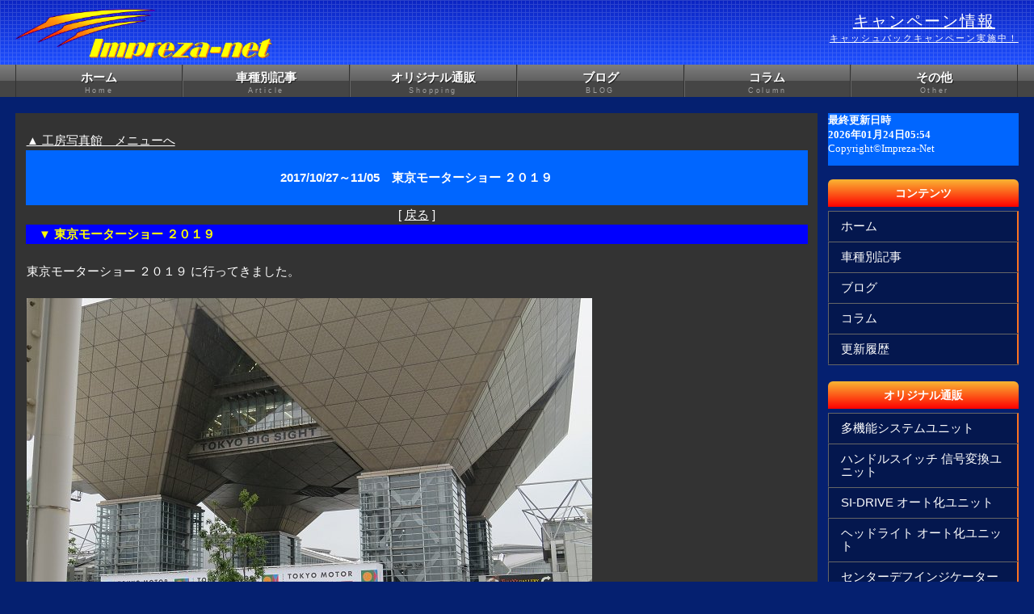

--- FILE ---
content_type: text/html
request_url: https://www.impreza-net.jp/masa/shasinkan/albm111.html
body_size: 12240
content:
<!DOCTYPE html>
<html lang="ja">
<head>
<meta charset="shift_jis">
<meta http-equiv="X-UA-Compatible" content="IE=edge">
<title>IMPREZA-NET。＜ インプレッサ ネット ＞　　東京スバル(株)公認　インプレッサ全般 ＆ ＷＲＸ ＳＴＩ 専門サイト</title>
<meta name="viewport" content="width=device-width, initial-scale=1">
<meta name="keywords" lang="ja" content="スバル,インプレッサ,ＷＲＸ,ＳＴＩ,レプリカ,レプリＣａｒ,レプリCar,ＷＲＣ,ＷＲＣｌｕｂ,SUBARU,IMPREZA,WRC,WRClub,STIKA,ステカ,ＳＴＩＫＡ,チューニング,カスタマイズ,車高調,リンク集">
<meta name="description" lang="ja" content="スバル・インプレッサ全般・ＷＲＸ ＳＴＩ総合情報サイト／チューニング／カスタマイズ／専門リンク集">
<meta name="GENERATOR" content="Microsoft FrontPage 5.0">
<meta name="ProgId" content="FrontPage.Editor.Document">
<meta http-equiv="Pragma" content="no-cache">
<meta http-equiv="Cache-Control" content="no-cache">
<meta http-equiv="Expires" content="0">
<link rel="SHORTCUT ICON" href="https://www.impreza-net.jp/img3/SUBARU02.ICO">
<link rel="stylesheet" href="../cssn/st001.css">
<link rel="stylesheet" href="../cssn/slide.css">
<link rel="stylesheet" href="../cssn/fixmenu_pagetop.css">
<script type="text/javascript" src="../jsn/openclose.js"></script>
<script type="text/javascript" src="../jsn/fixmenu_pagetop.js"></script>
<!--[if lt IE 9]>
<script src="https://oss.maxcdn.com/html5shiv/3.7.2/html5shiv.min.js"></script>
<script src="https://oss.maxcdn.com/respond/1.4.2/respond.min.js"></script>
<![endif]-->
</head>

<body class="c2">

<header>
<div class="inner">
<h1 id="logo"><a href="https://www.impreza-net.jp/top.html">
<img src="https://www.impreza-net.jp/images/logo_01.png" width="1000" height="220"></a></h1>
<div id="contact">
<p class="tel"><a href="https://www.impreza-net.jp/masa/topic/campaign.html">キャンペーン情報<span>キャッシュバックキャンペーン実施中！</span></a></p>
</div>
</div>
</header>

<!--PC用（801px以上端末）メニュー-->
<nav id="menubar">
<ul class="inner">
<li><a href="https://www.impreza-net.jp/top.html">ホーム<span>Home</span></a></li>
<li><a href="https://www.impreza-net.jp/menu01.html">車種別記事<span>Article</span></a></li>
<li><a href="https://www.impreza-net.jp/menu02.html">オリジナル通販<span>Shopping</span></a></li>
<li><a href="https://www.impreza.jpn.com/blog2/index.php">ブログ<span>BLOG</span></a></li>
<li><a href="https://www.impreza-net.jp/masa/cdt/index.html">コラム<span>Column</span></a></li>
<li><a href="https://www.impreza-net.jp/menu03.html">その他<span>Other</span></a></li>
</ul>
</nav>
<!--小さな端末用（800px以下端末）メニュー-->
<nav id="menubar-s">
<ul>
<li><a href="https://www.impreza-net.jp/top.html">ホーム<span>Home</span></a></li>
<li><a href="https://www.impreza-net.jp/menu01.html">車種別記事<span>Article</span></a></li>
<li><a href="https://www.impreza-net.jp/menu02.html">オリジナル通販<span>Shopping</span></a></li>
<li><a href="https://www.impreza.jpn.com/blog2/index.php">ブログ<span>BLOG</span></a></li>
<li><a href="https://www.impreza-net.jp/masa/cdt/index.html">コラム<span>Column</span></a></li>
<li><a href="https://www.impreza.jpn.com/wn2/index.php">お知らせ・更新履歴<span>What's New</span></a></li>
<li><a href="https://www.impreza-net.jp/menu03.html">IMPREZA-NET について<span>About Us</span></a></li>
</ul>
</nav>

<p class="nav-fix-pos-pagetop"><a href="#">△</a></p>

<!--小さな端末用（800px以下端末）メニュー-->
<script type="text/javascript">
if (OCwindowWidth() <= 800) {
	open_close("newinfo_hdr", "newinfo");
}
</script>

<!--メニュー開閉ボタン-->
<div id="menubar_hdr" class="close"></div>
<!--メニューの開閉処理条件設定　800px以下-->
<script type="text/javascript">
if (OCwindowWidth() <= 800) {
	open_close("menubar_hdr", "menubar-s");
}
</script>


<div id="contents" class="inner">
<div id="contents-in">

<div id="main">
<section>

<!-- -------------------------------------------------------------------------------------------------------------- -->

<br>
<table BORDER="0" width="100%">
<!-- *************************************************************************************************************************************************************************************** -->
<tr>
<td width="100%"><a href="index.html">▲ 工房写真館　メニューへ</a><br>
</font></td>
</tr>
<tr>
<td width="100%" align="center" bgcolor="#0066FF"><b><font color="#FFFFFF" >　<br>
<font  color="#FFFFFF">2017/10/27～11/05　東京モーターショー ２０１９<br>
　</font><br>
</font></b></nobr></td>
</tr>
<tr>
<td width="100%" align="center"><script language="JavaScript" type="text/javascript">
<!--
document.writeln('[ <a href="javascript:history.back()">戻る</a> ]');
// --></script></font></td>
</tr>
</table>
<table BORDER="0" width="100%">
<tr>
<td width="100%" bgcolor="#0000FF"><font  color="#FFFF00"><b>　▼ 東京モーターショー ２０１９</b></font></nobr></td>
</tr>
<tr>
<td width="100%">　<br>
東京モーターショー ２０１９ に行ってきました。<br>
<br>
<img border="0" src="img/201911ms-01.jpg" width="700" height="525"><br>
↑ 平日で雨だったので、わりと空いていたほうだと思います<br>
<br>
※ スバルブースはこちらには無く、ひと駅ほど離れた 「 青海展示場 」 のほうにあります。<br>
<br>
<br>
<br>
<img border="0" src="img/201911ms-02.jpg" width="700" height="525"><br>
↑ スバルブース<br>
<br>
<br>
<br>
<img border="0" src="img/201911ms-03.jpg" width="700" height="525"><br>
↑ 今回のメイン、新型レヴォーグのプロトタイプ<br>
<br>
ちなみに、新型 1.8 リッターエンジンの展示は無し。<br>
今までのスバルのやり方では、エンジンの展示があって新型投入というパターンだが。。。<br>
来年後半発売だというのに、まだエンジンを展示すら出来ない状態ではマジ心配。<br>
<br>
すでにネット上では、デザインについて賛否両論あるようで。<br>
現行と比べると立体感がやや強調されたのは好ましい所ですね。<br>
ただし、その弊害と言いますか、ボリューム感が増えてシャープさは控え目。<br>
まぁ、エンジンも 2.0 → 1.8 で直噴本来のリーン燃焼採用、パワー＆レスポンスよりもエコ化が重視かな。<br>
それと新世代アイサイトやハンズオフの強化など、使い勝手の良さがメインのようですね。<br>
しかし、エンジンよりも、、、いや、エンジンそっちのけで電子デバイス重視なのがスバルっぽく無くて、ちょっと。。。<br>
<br>
<br>
<img border="0" src="img/201911ms-04.jpg" width="700" height="525"><br>
↑ ステージショーの様子<br>
<br>
<br>
<img border="0" src="img/201911ms-05.jpg" width="700" height="525"><br>
<br>
<img border="0" src="img/201911ms-06.jpg" width="700" height="525"><br>
<br>
<br>
<br>
<img border="0" src="img/201911ms-07.jpg" width="700" height="525"><br>
↑ WRX-STI　EJ20 Final Edition<br>
<br>
<img border="0" src="img/201911ms-08.jpg" width="700" height="525"><br>
<br>
<img border="0" src="img/201911ms-09.jpg" width="700" height="525"><br>
↑ このパーツは流行りそう<br>
<br>
<br>
<img border="0" src="img/201911ms-10.jpg" width="700" height="525"><br>
↑ <font color="#FFFF00"><b>誰も見向きもしない</b></font> VIZIV ADRENALINE CONCEPT<br>
<br>
<font color="#FFFF00"><b>いくら平日で空いていた日と言えど、狙って撮れる写真ではありません。</b></font><br>
こういったいじり方は好まれないのか、すでに新鮮味が無いのか。。。<br>
いずれにしても、惨憺たる状態 (^^ゞ<br>
<br>
<font color="#FFFF00"><b>個人的に VIZIV には期待してるんだけど非常に残念。</b></font><br>
<br>
<br>
<img border="0" src="img/201911ms-11.jpg" width="700" height="525"><br>
↑ IMPREZA SPORT<br>
<br>
<br>
<br>
<img border="0" src="img/201911ms-12.jpg" width="700" height="525"><br>
↑ SUBARU BRZ GT300<br>
<br>
<br>
<br>

<hr>
　<br>
記事掲載日 ： 2019.10/30<br>
</nobr></font></td>
</tr>
<tr>
<td width="100%">　</font></nobr></td>
</tr>
</table>
　<br>
IMPREZA-NET（インプレッサ ネット）</font></nobr>                                                          
                                            
<!--　*************************************************************************************************************************************************************************************************************************************************************************************************************************************************　// -->                                            
<!--　*************************************************************************************************************************************************************************************************************************************************************************************************************************************************　// -->                                  
</td> 
</tr> 
</table> 
</td> 
</tr> 
</table> 
<!-- *************************************************************************************************************************************************************************************** -->   
　<br>
<br>
<br>
</section>

<!-- -------------------------------------------------------------------------------------------------------------- -->

</div>
<!--/#main-->

<div id="sub">

<nav>
<iframe src="https://www.impreza-net.jp/cgi/count/daycountN2.cgi" name="topCunt" scrolling="no" width="200" height="65" marginleft="0" marginwidth="0" marginheight="0" frameborder="0"></iframe>
</nav>
<br>

<nav>
<h2 >コンテンツ</h2>
<ul class="submenu">
<li><a href="https://www.impreza-net.jp/top.html">ホーム</a></li>
<li><a href="https://www.impreza-net.jp/menu01.html">車種別記事</a></li>
<li><a href="https://www.impreza.jpn.com/blog2/index.php">ブログ</a></li>
<li><a href="https://www.impreza-net.jp/masa/cdt/index.html">コラム</a></li>
<li><a href="https://www.impreza.jpn.com/wn2/index.php">更新履歴</a></li>
</ul>
</nav>

<nav>
<h2 >オリジナル通販</h2>
<ul class="submenu">
<li><a href="https://www.impreza-net.jp/masa/grb_lab/grb_lab_tu_index.html">多機能システムユニット</a></li>
<li><a href="https://www.impreza-net.jp/masa/vab_lab/vab_lab_hsw_index.html">ハンドルスイッチ 信号変換ユニット</a></li>
<li><a href="https://www.impreza-net.jp/masa/grb_lab/grb_lab_si_index.html">SI-DRIVE オート化ユニット</a></li>
<li><a href="https://www.impreza-net.jp/masa/grb_lab/grb_lab_ha_index.html">ヘッドライト オート化ユニット</a></li>
<li><a href="https://www.impreza-net.jp/masa/gdb_tuning2/in3_index.html">センターデフインジケーター</a></li>
<li><a href="https://www.impreza-net.jp/masa/vab_lab/vab_lab_DCCD_PC.html">DCCD 自動切替 パドルコントローラー</a></li>
</ul>
</nav>

<nav>
<h2 >フラッシュエディター特別仕様版</h2>
<ul class="submenu">
<li><a href="https://www.impreza-net.jp/masa/vab_lab/vab_lab_hksfe_index.html">WRX-STI(VAB)</a></li>
<li><a href="https://www.impreza-net.jp/masa/grb_lab/grb_lab_hksfe_index.html">GRB/GVB/GRF/GVF</a></li>
<li><a href="https://www.impreza-net.jp/masa/vab_lab/vab_lab_hksfe_g_index.html">S4/レヴォーグ(VAG/VMG)</a></li>
<li><a href="https://www.impreza-net.jp/masa/grb_lab/grb_lab_hksfe_index2.html">BRZ/86(ZC6/ZN6)</a></li>
</ul>
</nav>

<nav>
<h2 >エンジンオイル 特別仕様版</h2>
<ul class="submenu">
<li><a href="https://www.impreza-net.jp/masa/vab_lab/vab_lab_oil_index.html">EJ20 系エンジン専用オイル</a></li>
</ul>
</nav>

<nav>
<h2 >足まわり・エンジン</h2>
<ul class="submenu">
<li><a href="https://www.impreza-net.jp/masa/vab_lab/vab_lab_shakocho.html">オリジナル車高調</a></li>
<li><a href="https://www.impreza-net.jp/masa/vab_lab/vab_lab_D2b_index.html">オリジナル ブレーキキット</a></li>
<li><a href="https://www.impreza-net.jp/masa/vab_lab/vab_lab_dc_index.html">ダブルチャージャー化キット</a></li>
</ul>
</nav>


<div class="box1">
<script Language="JavaScript">
<!--
document.write("<h2 >ＱＲコード</h2>");
document.write("<font color=#ffffff>下のＱＲコードをスマホ等で読み込むとこのページを開けます</font><BR>");
document.write("<BR>");
document.write("<center>");
document.write("<img src='https://api.qrserver.com/v1/create-qr-code/?size=125x125&data=");
document.write(location.href+"'>");
document.write("</center>");
document.write("<BR>");
// -->
</script>

</div>


</div>
<!--/#sub-->

</div>
<!--/#contents-in-->


</div>
<!--/#contents-->

<footer>
<div id="copyright">
<small>Copyright&copy; <a href="http://www.impreza.gr.jp/">IMPREZA-NET ＜インプレッサネット＞</a> All Rights Reserved.</small>
<span class="pr"><a href="http://template-party.com/" target="_blank">《Web Design:Template-Party》</a></span>
</div>
</footer>


</body>
</html>

--- FILE ---
content_type: text/html
request_url: https://www.impreza-net.jp/cgi/count/daycountN2.cgi
body_size: 843
content:
<html>
<head>
<META HTTP-EQUIV="Content-type" CONTENT="text/html; charset=x-sjis">
<meta name="GENERATOR" content="Microsoft FrontPage 4.0">
<META HTTP-EQUIV="Pragma" CONTENT="no-cache">
<title>IMPREZA-NET</title></head>
<body bgcolor="#0066FF" text="#ffffff" LINK="#FFFFFF" VLINK="#FFFFFF" ALINK="#FFFFCC" leftmargin="2" TOPMARGIN="2" MARGINHEIGHT="2" MARGINWIDTH="2">
<P><NOBR><FONT SIZE=2 STYLE="font-size:10pt" face="ＭＳ Ｐゴシック"><b>
<script LANGUAGE="JavaScript" SRC="https://www.impreza-net.jp/cgi/up/dayid.js"></script><script LANGUAGE="JavaScript">
document.write("最終更新日時<br> " + Y);document.write("年");document.write(M);document.write("月");document.write(D);document.write("日");document.write(H);document.write(":" + N);// -->
</script><noscript></noscript></b><br>
Copyright&copy;Impreza-Net

</body></html>


--- FILE ---
content_type: text/css
request_url: https://www.impreza-net.jp/masa/cssn/st001.css
body_size: 27490
content:
@charset "utf-8";


/*全端末（PC・タブレット・スマホ）共通設定
------------------------------------------------------------------------------------------------------------------------------------------------------*/

/*全体の設定
---------------------------------------------------------------------------*/
body {
	margin: 0px;
	padding: 0px;
	color: #fff;	/*全体の文字色*/
	font-family:"ヒラギノ角ゴ Pro W3", "Hiragino Kaku Gothic Pro", "メイリオ", Meiryo, Osaka, "ＭＳ Ｐゴシック", "MS PGothic", sans-serif;	/*フォント種類*/
	font-size: 15px;	/*文字サイズ*/
	line-height: 1.5;		/*行間*/
	background: #052070;	/*背景色*/
}
h1,h2,h3,h4,h5,p,ul,ol,li,dl,dt,dd,form,figure,form {margin: 0px;padding: 0px;font-size: 100%;}
ul {list-style-type: none;}
ol {padding-left: 40px;padding-bottom: 15px;}
img {border: none;max-width: 100%;height: auto;vertical-align: middle;}
table {border-collapse:collapse;font-size: 100%;border-spacing: 0;}
iframe {width: 100%;}

/*リンク（全般）設定
---------------------------------------------------------------------------*/
a {
	color: #fff;	/*リンクテキストの色*/
	transition: 0.5s;	/*マウスオン時の移り変わるまでの時間設定。0.5秒。*/
}
a:hover {
	color: #FC7320;			/*マウスオン時の文字色*/
	text-decoration: none;	/*マウスオン時に下線を消す設定。残したいならこの１行削除。*/
}

/*inner共通
---------------------------------------------------------------------------*/
.inner {
	max-width: 1300px;	/*サイトの最大幅*/
	margin: 0 auto;
	padding: 0 1.5%;		/*上下、左右へのボックス内の余白*/
}

/*ヘッダー（ロゴが入った最上段のブロック）
---------------------------------------------------------------------------*/
/*ヘッダーブロック*/
header {
	background: #0b24c2 url(https://www.impreza-net.jp/images/bg1.png);	/*背景色と背景画像の読み込み（古いブラウザ用）*/
	background: url(https://www.impreza-net.jp/images/bg1.png), linear-gradient(#0b24c2, #1e4fff);		/*背景画像の読み込みと、グラデーション*/
	height: 80px;	/*高さ*/
}
/*ロゴ画像*/
header #logo {
	width: 320px;	/*ロゴ画像の幅*/
	float: left;	/*左に回り込み*/
	margin-top: 10px;	/*ロゴの上にあける余白。上下のバランスをここで調整して下さい。*/
}

/*ヘッダー右側の電話番号ブロック
---------------------------------------------------------------------------*/
/*ブロック全体*/
#contact {
	float: right;		/*右に回り込み*/
	margin-top: 12px;	/*ブロックの上にあける余白。上下のバランスをここで調整して下さい。*/
	text-align: center;	/*文字をセンタリング*/
}
/*TEL*/
.tel {
	letter-spacing: 0.1em;	/*文字間隔を広くする設定。通常がいいならこの行削除。*/
	font-size: 20px;		/*文字サイズを大きく*/
	line-height: 1.4;		/*行間*/
}
/*TELの受付時間の小文字部分*/
.tel span {
	display: block;
	font-size: 11px;	/*文字サイズを小さく*/
}

/*メインメニュー
---------------------------------------------------------------------------*/
/*メニューブロック*/
#menubar {
	clear: both;overflow: hidden;
	background: #454545;	/*背景色（古いブラウザ用）*/
	background: linear-gradient(#7d7d7d, #616161 49%, #454545 50%);		/*グラデーション*/
}
/*メニュー１個あたりの設定*/
#menubar li {
	float: left;	/*左に回り込み*/
	width: 16.66%;	/*メニュー幅（100÷6個=16.66%）　もし４個にするなら100÷4=25%になる。*/
}
#menubar li a {
	display:  block;text-decoration: none;
	text-align: center;	/*文字をセンタリング*/
	font-weight: bold;	/*太字に*/
	border-right: 1px solid #333;	/*メニューの右側の線の幅、線種、色*/
	border-left: 1px solid #666;	/*左の線の幅、線種、色*/
	line-height: 1.4;	/*行間を少し狭く*/
	height: 30px;	/*高さ*/
	padding: 5px 0;	/*上下、左右へのメニュー内への余白*/
	text-shadow: 1px 1px 0px rgba(0,0,0,0.6);	/*テキストの影。右に、下に、広げる幅、0,0,0は黒の事で0.6は色が60%ついた状態。*/
}
/*１つ目のメニューへの追加設定*/
#menubar li:first-child a {
	border-left: 1px solid #333;	/*メニューの線の幅、線種、色*/
}
/*装飾文字（英語表記）の設定*/
#menubar li a span {
	text-shadow: none;display: block;
	font-size: 9px;			/*文字サイズ*/
	font-weight: normal;	/*文字を太字でなく標準に戻す設定*/
	letter-spacing: 0.3em;	/*文字間隔を少しあける設定*/
	opacity: 0.5;			/*透明度50％*/
}
/*マウスオン時メニューの設定*/
#menubar li a:hover {
	background: #333;	/*背景色*/
	color: #FC7320; /*文字色*/
}
/*現在表示中(current)メニューの設定*/
#menubar li.current a {
	background: #000;	/*背景色（古いブラウザ用）*/
	background: radial-gradient(ellipse 200px 200px at 50% 30px,#0000ff,#000);	/* 0b24c2,楕円形(幅100px高さ50px)グラデーション。左から50%＆上から70pxの場所に配置。#0b24c2が円の中心色で#000が外側の色。*/
}
/*スマホ用メニューを表示させない*/
#menubar-s {display: none;}
/*３本バーアイコンを表示させない*/
#menubar_hdr {display: none;}

/*contents（３カラムを囲むブロック）
---------------------------------------------------------------------------*/
#contents {
	clear: both;overflow: hidden;
	padding-top: 20px;		/*上に空けるボックス内の余白*/
	padding-bottom: 40px;		/*下に空けるボックス内の余白*/
	/* background: #555555;		背景色*/
}

/*contents-in（mainとsubを囲むブロック）
---------------------------------------------------------------------------*/
#contents-in {
	float: left;	/*左に回り込み*/
	width: 76%;		/*ブロックの幅*/
}
/*２カラム時*/
.c2 #contents-in {
	float: none;
	width: auto;
}

/* 追加　↓ -------------------------------------------------------------------- ◆◆◆◆◆ ---*/
#main2 {
	overflow: hidden;
	float: left;	/*左に回り込み*/
	width: 78%;		/*幅*/
	/* background: #393939; */
	color: #ffffff;		/*文字色*/
	font-size: 12px;	/*文字サイズ*/
	padding: 1%;	/*ボックス内の余白*/
}
.size_change {
	font-size: 18px;	/*文字サイズ*/
}

.vew_change1 {
	display: block;
}

.vew_change2 {
	display: none;
}
/* 追加　↑ -------------------------------------------------------------------- ◆◆◆◆◆ ---*/



/*mainコンテンツ（中央のブロック）
---------------------------------------------------------------------------*/
#main {
	float: left;	/*右に回り込み*/
	width: 78%;		/*ブロックの幅*/
	background: #333333;	/*背景色*/
	padding: 0 1%;		/*上下、左右へのボックス内の余白*/
}
/*mainコンテンツのh2タグ設定*/
#main h2 {
	clear: both;
	margin-bottom: 20px;
	padding: 3px 15px;	/*上下、左右への余白*/
	font-size: 18px;	/*文字サイズ*/
	background: #3c3c3c;	/*背景色（古いブラウザ用）*/
	background: linear-gradient(#5e5e5e, #3c3c3c 49%, #191919 50%);		/*グラデーション*/
	border-bottom: 2px solid #FC7320;		/*枠線の幅、線種、色*/
	border-right: 2px solid #FC7320;
}
/*mainコンテンツのh3タグ設定*/
#main h3 {
	clear: both;
	margin-bottom: 20px;
	padding: 2px 15px;	/*上下、左右への余白*/
	font-size: 16px;	/*文字サイズ*/
	border: 1px solid #57FF57;		/*枠線の幅、線種、色*/
}
/*h3タグの１文字目への追加設定*/
#main h3::first-letter {
	border-left: 5px solid #57FF57;	/*左の線の幅、線種、色*/
	padding-left: 15px;				/*線とテキストとの余白*/
}

/* 追加　↓ -------------------------------------------------------------------- ◆◆◆◆◆ ---*/
/*mainコンテンツのh4タグ設定*/
#main h5 {
	clear: both;
	margin-bottom: 20px;
	padding: 2px 15px;	/*上下、左右への余白*/
	font-size: 18px;	/*文字サイズ*/
	border: 1px solid #ff0000;		/*枠線の幅、線種、色*/
}

#linkmenu {
	overflow: hidden;
	padding: 20px 0;
}
/*１行分の設定*/
#linkmenu ul {
	float: left;	/*左に回り込み*/
	width: 29%;		/*幅。今回は５列作ったのでここの幅18%と下のpadding(合計の2%)でトータル20%になるよう設定。列に応じて調整して下さい。*/
	padding-right: 2%;
	padding-left: 2%;
}

/* 追加　↑ -------------------------------------------------------------------- ◆◆◆◆◆ ---*/


/*コンテンツの段落タグ設定*/
#main p {
	padding: 0px 15px 20px;	/*上、左右、下への余白*/
}
#main h2 + p,
#main h3 + p {
	margin-top: -10px;
}
#main section + section {
	margin-top: 30px;
}

/*製品紹介ページの各ブロック
---------------------------------------------------------------------------*/
/*各ボックスの設定*/
#main .list {
	position: relative;overflow: hidden;
	padding: 10px;		/*ボックス内の余白。ここを変更する際は、下の「.list a」のpaddingとmarginの数字も合わせる。marginの方はマイナス記号を忘れずに。*/
	border-top: 1px solid #666;	/*上の線の幅、線種、色*/
}
#main .list a {
	text-decoration: none;display: block;overflow: hidden;
	padding: 10px;	/*変更する場合は、上の「#main .list」のpaddingの説明を読んで下さい。*/
	margin: -10px;	/*変更する場合は、上の「#main .list」のpaddingの説明を読んで下さい。*/
}
/*マウスオン時の背景色*/
#main .list a:hover {
	color: #fff;	/*文字色*/
	background: #222;	/*背景色*/
}
/*リンクを貼った際に出る「→」マーク*/
#main .list a::before {
	content: "→";	/*出力する文字。変更しても構いませんが機種依存文字は化けるので使わないで下さい。*/
	font-size: 16px;	/*文字サイズ*/
	display: block;text-align: center;
	position: absolute;
	right: 10px;	/*ボックスの右から10pxの場所に配置*/
	bottom: 10px;	/*ボックスの下から10pxの場所に配置*/
	width: 25px;	/*幅*/
	line-height: 20px;	/*高さ*/
	background: #0b24c2;	/*背景色*/
}
/*マウスオン時の「→」マーク*/
#main .list a:hover::before {
	background: #576edd;	/*背景色*/
}
/*ボックス内のh4タグ設定*/
#main .list h4 {
	border-left: 5px solid #ff0000;	/*左側の線の幅、線種、色*/
	font-size: 16px;	/*文字サイズ*/
	padding-left: 8px;	/*左の線との間に空ける余白*/
	margin-bottom: 0.5em;	/*下に少しスペースを空ける*/
	margin-left: 26%;	/*左側に空けるスペース。下の画像の幅を変更する場合はここも調整して下さい。*/
}
/*ボックス内のp(段落)タグ設定*/
#main .list p {
	padding: 0px !important;
	font-size: 13px;	/*文字サイズ*/
	line-height: 1.6;	/*行間。通常より少し狭くする。基本となる行間は、最上部の「body」にあります。*/
	margin-left: 28%;	/*左側に空けるスペース。下の画像の幅を変更する場合はここも調整して下さい。*/
}
/*ボックス内の画像*/
#main .list figure {
	float: left;	/*左に回り込み*/
	width: 25%;		/*画像の幅*/
}
/*最後ボックスの設定*/
#main .list:last-of-type, #main .list:last-of-type {
	border-bottom: 1px solid #666;	/*下の線の幅、線種、色*/
	margin-bottom: 0px;	/*下に空けるスペース*/
}

/*subコンテンツ（左側のブロック）
---------------------------------------------------------------------------*/
#sub {
	float: right;	/*左に回り込み*/
	width: 19%;	/*ブロックの幅*/
	line-height: 1.0;	/*行間を少し狭く*/
}

/*sideコンテンツ（右側のブロック）
---------------------------------------------------------------------------*/
#side {
	float: right;	/*右に回り込み*/
	width: 18%;		/*ブロックの幅*/
}
/*２カラム時*/
.c2 #side {
	display: none;	
}

/*sub,side共通設定
---------------------------------------------------------------------------*/
/*h2見出しタグ設定*/
#sub h2,
#side h2 {
	text-align: center;	/*文字をセンタリング*/
	/* background: #0b24c2;	背景色（古いブラウザ用）*/
	/* background: linear-gradient(#576edd, #344fd5 49%, #0b24c2 50%);		グラデーション*/
	background: #7F2F03;	/*背景色*/
	background: linear-gradient(#FAB633, #ff0000);	/*グラデーション*/
	padding: 10px 0px;	/*上下、左右への余白*/
	border-radius: 6px 6px 0px 0px;	/*角丸のサイズ。左上、右上、右下、左下への設定*/
	margin-bottom: 15px;
	font-size: 14px;	/*文字サイズ*/
}
/*段落タグ（p）設定*/
#sub p,
#side p {
	line-height: 1.6;	/*行間を少し狭く*/
}

/*box1設定（sub,sideで使っています）
---------------------------------------------------------------------------*/
/*box1設定*/
#sub .box1,
#side .box1 {
	/* border: 1px solid #666;	枠線の幅、線種、色*/
	padding: 10px;			/*ボックス内の余白*/
	margin-bottom: 20px;	/*ボックスの下にあけるスペース*/
	background: #04174E;
	border-top: 1px solid #666;
	border-left: 1px solid #666;
	border-right: 2px solid #FC7320;
	border-bottom: 1px solid #FC7320;	/*下の線の幅、線種、色*/
	background: #04174E;
}
/*box1の中にあるh2タグの設定*/
#sub .box1 h2,
#side .box1 h2 {
	border-radius: 0;	/*角丸をなくす設定*/
}

/*submenu（sub,sideのメニュー）
---------------------------------------------------------------------------*/
/*メニューブロック全体の設定*/
#sub .submenu,
#side .submenu {
	margin-bottom: 20px;	/*メニューブロックの下にあけるスペース*/
	border-bottom: 1px solid #666;	/*下の線の幅、線種、色*/
}
/*メニュー１個ごとの設定*/
#sub .submenu li a,
#side .submenu li a {
	/* height: 45px;		行間*/
	line-height: 1.1;		/*行間*/
	text-decoration: none;display: block;
	border-top: 1px solid #666;
	border-left: 1px solid #666;
	border-right: 2px solid #FC7320;
	border-bottom: 1px solid #04174E;	/* 下の線の幅、線種、色*/
	background: #04174E;
	padding: 10px 15px;	/*ボックス内の余白*/
	/*padding: 0 10px;	上下、左右のボックス内の余白*/
}
#sub .submenu li a:hover {
	background: #450046;	/*背景色 550056  */
}
/*h2見出しにsubmenuが続いた場合*/
#sub h2 + .submenu,
#side h2 + .submenu {
	margin-top: -10px;	/*h2見出しの下の余白を相殺する*/
}

/*sub,sideコンテンツ内のおすすめ一覧ブロック
---------------------------------------------------------------------------*/
/*各ボックスの設定*/
#sub .list, #side .list {
	position: relative;overflow: hidden;
	font-size: 11px;	/*文字サイズ*/
	line-height: 1.2;	/*行間を狭くする*/
	border-top: 1px solid #666;	/*上の線の幅、線種、色*/
	border-right: 2px solid #FC7320;
	border-left: 1px solid #666;
	padding: 10px;	/*ボックス内の余白*/
	background: #04174E;
}
#sub .list a, #side .list a {
	text-decoration: none;display: block;overflow: hidden;
}
/*最後ボックスの設定*/
#sub .list:last-of-type, #side .list:last-of-type {
	border-bottom: 1px solid #666;	/*下の線の幅、線種、色*/
	margin-bottom: 20px;	/*下に空けるスペース*/
}
/*ボックス内のh4タグ設定*/
#sub .list h4, #side .list h4 {
	font-weight: bold;	/*太字にする設定*/
}
/*ボックス内のp(段落)タグ設定*/
#sub .list p, #side .list p {
	padding: 0 !important;
}
/*ボックス内の写真設定*/
#sub .list figure img, #side .list figure img {
	float: left;	/*画像を左へ回り込み*/
	width: 30%;		/*写真の幅*/
	margin-right: 10px;	/*写真の右側に空ける余白*/
}
/*h2見出しにlistブロックが続いた場合*/
#sub h2 + .list,
#side h2 + .list {
	margin-top: -10px;	/*h2見出しの下の余白を相殺する*/
}

/*フッター設定
---------------------------------------------------------------------------*/
footer {
	clear: both;
	background: #0b24c2;	/*背景色*/
	font-size: 85%;	/*文字サイズ*/
}
footer .pr {display: block;font-size: 80%;}

/*フッターメニュー
---------------------------------------------------------------------------*/
/*ボックス全体*/
#footermenu {
	overflow: hidden;
	padding: 20px 0;
}
/*１行分の設定*/
#footermenu ul {
	float: left;	/*左に回り込み*/
	width: 23%;		/*幅。今回は５列作ったのでここの幅18%と下のpadding(合計の2%)でトータル20%になるよう設定。列に応じて調整して下さい。*/
	padding-right: 1%;
	padding-left: 1%;
}

/*コピーライト
---------------------------------------------------------------------------*/
#copyright {
	clear: both;
	text-align: center;
	background: #333;	/*背景色*/
}
#copyright a {text-decoration: none;}

/*トップページ内「更新情報・お知らせ」ブロック
---------------------------------------------------------------------------*/
/*ブロック全体の設定*/
#new dl {
	padding: 0px 20px;
	margin-bottom: 15px;
	line-height: 2;		/*行間*/
}
/*日付設定*/
#new dt {
	float: left;
	width: 9em;
	letter-spacing: 0.1em;
}
/*記事設定*/
#new dd {
	padding-left: 9em;
	border-bottom: 0.1px solid #888;	/*下線の幅、線種、色*/
}

/*テーブル
---------------------------------------------------------------------------*/
/*テーブル１行目に入った見出し部分（※caption）*/
.ta1 caption {
	border: 1px solid #666;	/*テーブルの枠線の幅、線種、色*/
	border-bottom: none;	/*下線だけ消す*/
	text-align: left;		/*文字を左寄せ*/
	background: #222;	/*背景色*/
	font-weight: bold;		/*太字に*/
	padding: 10px;	/*ボックス内の余白*/
}
/*ta1設定*/
.ta1 {
	width: 100%;
	margin: 0 auto 20px;
}
.ta1, .ta1 td, .ta1 th {
	border: 1px solid #666;	/*テーブルの枠線の幅、線種、色*/
	padding: 10px 15px;	/*ボックス内の余白*/
	word-break: break-all;
}
/*ta1の左側ボックス*/
.ta1 th {
	width: 140px;	/*幅*/
	text-align: center;	/*センタリング*/
	font-weight: normal;
}

/*inputボタン
---------------------------------------------------------------------------*/
#main input[type="submit"].btn,
#main input[type="button"].btn,
#main input[type="reset"].btn {
	padding: 5px 10px;
	border: 1px solid #ccc;
	font-size: 15px;
	border-radius: 3px;
	background: #eee;
}
/*マウスオン時の設定*/
#main input[type="submit"].btn:hover,
#main input[type="button"].btn:hover,
#main input[type="reset"].btn:hover {
	border: 1px solid #999;
	background: #fff;
}

/*PAGE TOP（↑）設定
---------------------------------------------------------------------------*/
/*アニメーションのキーグレーム設定（変更不要）*/
@keyframes scroll {
0% {opacity: 0;}
100% {opacity: 1;}
}
/*デフォルトでは非表示に*/
body .nav-fix-pos-pagetop a {display: none;}
/*ボタンの設定*/
body.is-fixed-pagetop .nav-fix-pos-pagetop a {
	display: block;text-decoration: none;text-align: center;z-index: 100;position: fixed;
	width: 50px;	/*幅*/
	line-height: 50px;	/*高さ*/
	bottom: 50px;	/*下から50pxの場所に配置*/
	right: 3%;		/*右から3%の場所に配置*/
	background: #000;	/*背景色（古いブラウザ用）*/
	background: rgba(0,0,0,0.6);	/*背景色。0,0,0は黒の事で0.6は透明度60%の事。*/
	color: #fff;	/*文字色*/
	border: 1px solid #fff;	/*枠線の幅、線種、色*/
	animation-name: scroll;	/*上のアニメーションで指定しているkeyframesの名前（scroll）*/
	animation-duration: 1S;	/*アニメーションの実行時間*/
	animation-fill-mode: forwards;	/*アニメーションの完了後、最後のキーフレームを維持する*/
}
/*マウスオン時*/
body.is-fixed-pagetop .nav-fix-pos-pagetop a:hover {
	background: #999;	/*背景色*/
}

/*トップページのNEWアイコン
---------------------------------------------------------------------------*/
.newicon {
	background: #F00;	/*背景色*/
	color: #FFF;		/*文字色*/
	font-size: 70%;
	line-height: 1.5;
	padding: 1px 5px;
	border-radius: 2px;
	margin: 0px 5px;
	vertical-align: text-top;
}

/*その他
---------------------------------------------------------------------------*/
.look {background: #333;padding: 5px 10px;border-radius: 4px;}
.mb15,.mb1em {margin-bottom: 15px;}
.clear {clear: both;}
ul.disc {padding: 0em 25px 15px;list-style: disc;}
.color1, .color1 a {color: #ffcf3e;}
.pr {font-size: 10px;}
.wl {width: 96%;}
.ws {width: 50%;}
.c {text-align: center;}
.r {text-align: right;}
.l {text-align: left;}
img.fr {float: right;margin-left: 10px;margin-bottom: 10px;}
img.fl {float: left;margin-right: 10px;margin-bottom: 10px;}
.big1 {font-size: 24px;letter-spacing: 0.2em;}
.mini1 {font-size: 11px;display: inline-block;line-height: 1.5;}
.sh {display: none;}




/* 追加　↓ -------------------------------------------------------------------- ◆◆◆◆◆ ---*/

/*画面幅850px以下の設定
-------------------------------------------------------------------------------------------------------- ８５０ ----------------------------------------------*/
@media screen and (max-width:850px){

#sub .submenu li a,
#side .submenu li a {
	font-size: 13px;	/*文字サイズ*/
}

#main {
	font-size: 14px;	/*文字サイズ*/
}

.size_change {
	font-size: 17px;	/*文字サイズ*/
}

}
/* 追加　↑ -------------------------------------------------------------------- ◆◆◆◆◆ ---*/


/*画面幅800px以下の設定
-------------------------------------------------------------------------------------------------------- ８００ ----------------------------------------------*/
@media screen and (max-width:800px){

/*ヘッダー右側の電話番号ブロック
---------------------------------------------------------------------------*/
/*ブロック全体*/
#contact {
	display: none;	/*非表示にする*/
}

/* 追加　↓ -------------------------------------------------------------------- ◆◆◆◆◆ ---*/
.vew_change1 {
	display: none;
}

.vew_change2 {
	display: block;
}

#main img {
	float: none;
	width: auto;
}

#main td img{
	float: none;
	width: auto;
}

img {
	float: none;
	/*width: auto;*/
}

#main2 img {
	width: 0px;
}

#kakusi {
	display: none;
}

/* 追加　↑ -------------------------------------------------------------------- ◆◆◆◆◆ ---*/

/*メインメニュー
---------------------------------------------------------------------------*/
/*アニメーションのフレーム設定。全100コマアニメーションだと思って下さい。透明(0%)から色を100%出すアニメーション指定。*/
@keyframes menu1 {
	0% {opacity: 0;}
	100% {opacity: 1;}
}
/*スマホ用メニューブロック*/
#menubar-s {
	display: block;overflow: hidden;
	position: absolute;
	top: 80px;	/*上から100pxの場所に配置*/
	border-top: 1px solid #fff;		/*上の線の幅、線種、色*/
	width: 100%;
	z-index: 10;
	animation-name: menu1;		/*上のkeyframesの名前*/
	animation-duration: 0.5S;	/*アニメーションの実行時間。0.5秒。*/
	animation-fill-mode: both;	/*アニメーションの完了後、最後のキーフレームを維持する*/
}
/*メニュー１個あたりの設定*/
#menubar-s li a {
	display: block;text-decoration: none;
	padding: 15px 10px 15px 20px;	/*上、右、下、左へのメニュー内の余白*/
	border-bottom: 1px solid #fff;	/*下の線の幅、線種、色*/
	background: rgba(0,0,0,0.8);	/*背景色*/
	font-size: 20px;
}
/*英語表記（飾り文字）*/
#menubar-s li a span {
	display: block;
	font-size: 12px;	/*文字サイズ*/
}
/*PC用メニューを非表示にする*/
#menubar {display: none;}

/*３本バーアイコン設定
---------------------------------------------------------------------------*/
/*３本バーブロック*/
#menubar_hdr {
	display: block;
	position: absolute;
	top: 18px;	/*上から24pxの場所に配置*/
	right: 2%;	/*右から2%の場所に配置*/
	border: 1px solid #000;	/*枠線の幅、線種、色*/
}
/*アイコン共通設定*/
#menubar_hdr.close,
#menubar_hdr.open {
	width: 50px;	/*幅*/
	height: 50px;	/*高さ*/
}
/*三本バーアイコン*/
#menubar_hdr.close {
	background: #fff url(https://www.impreza-net.jp/images/icon_menu.png) no-repeat center top/50px;
}
/*閉じるアイコン*/
#menubar_hdr.open {
	background: #fff url(https://www.impreza-net.jp/images/icon_menu.png) no-repeat center bottom/50px;
}

/*main,sub,side,contents-in
---------------------------------------------------------------------------*/
#main, #sub, #side, #contents-in {
	float: none;
	width: auto;
}

/*sub,sideコンテンツ内のおすすめ一覧ブロック
---------------------------------------------------------------------------*/
/*ボックス内の写真設定*/
#sub .list figure img, #side .list figure img {
	width: 20%;		/*写真の幅*/
}


/*その他
---------------------------------------------------------------------------*/
body.s-n #sub,body.s-n #side,body.s-n #footermenu {display: none;}
.sh {display:block;}
.pc {display:none;}

.kaigyo {display:none;}

}



/*画面幅480px以下の設定
-------------------------------------------------------------------------------------------------------- ４８０ ----------------------------------------------*/
@media screen and (max-width:480px){

/*全体の設定
---------------------------------------------------------------------------*/
body {
	font-size: 12px;	/*文字サイズ*/
	line-height: 1.5;	/*行間*/
}

/* 追加　↓ -------------------------------------------------------------------- ◆◆◆◆◆ ---*/

.size_change {
	font-size: 14px;	/*文字サイズ*/
}

/*ロゴ画像*/
header #logo {
	width: 300px;	/*ロゴ画像の幅*/
	float: left;	/*左に回り込み*/
	margin-top: 10px;	/*ロゴの上にあける余白。上下のバランスをここで調整して下さい。*/
}

/* 追加　↑ -------------------------------------------------------------------- ◆◆◆◆◆ ---*/


/*mainコンテンツ（中央のブロック）
---------------------------------------------------------------------------*/
/*mainコンテンツのh2,h3タグ設定*/
#main h2, #main h3, #main h4, #main h5 {
	font-size: 14px;	/*文字サイズ*/
}

#main p {
	padding: 0px 2px 20px;	/*上、左右、下への余白*/
}

/*submenu（sub,sideのメニュー）
---------------------------------------------------------------------------*/
/*メニュー１個ごとの設定*/
#sub .submenu li a,
#side .submenu li a {
	padding: 10px;	/*ボックス内の余白*/
}

/*テーブル
---------------------------------------------------------------------------*/
/*テーブル内の左側*/
.ta1 th {
	width: 100px;
	padding: 5px;
}
/*テーブル内の右側*/
.ta1 td {
	width: auto;
	padding: 5px;
}

/*その他
---------------------------------------------------------------------------*/
.ws,.wl {width: 94%;}
img.fr,img.fl {float: none;margin: 0;width: 100%;}

}

/*画面幅370px以下の設定
-------------------------------------------------------------------------------------------------------- ４８０ ----------------------------------------------*/
@media screen and (max-width:370px){

header #logo {
	width: 280px;	/*ロゴ画像の幅*/
	float: left;	/*左に回り込み*/
	margin-top: 10px;	/*ロゴの上にあける余白。上下のバランスをここで調整して下さい。*/
}


}


--- FILE ---
content_type: application/javascript
request_url: https://www.impreza-net.jp/cgi/up/dayid.js
body_size: 50
content:
Y='2026';M='01';D='24';H='05';N='54';C='2';K='25';

--- FILE ---
content_type: application/javascript
request_url: https://www.impreza-net.jp/masa/jsn/openclose.js
body_size: 4471
content:
/*
 * ブロック開閉処理
 * 2015/12/21 ボタン画像の非表示処理を行わない
 */
/*
 * Return the classList property of e, if it has one.
 * Otherwise, return an object that simulates the DOMTokenList API for e.
 * The returned object has contains(), add(), remove(), toggle() and toString()
 * methods for testing and altering the set of classes of the element e.
 * If the classList property is natively supported, the returned object is
 * array-like and has length and array index properties. The simulated
 * DOMTokenList is not array-like, but has a toArray() method that returns
 * a true-array snapshot of the element's class names.
 */

function classList(e) {
    if (e.classList) return e.classList;   // Return e.classList if it exists
    else return new CSSClassList(e);       // Otherwise try to fake it
}

// CSSClassList is a JavaScript class that simulates DOMTokenList
function CSSClassList(e) { this.e = e; }

// Return true if e.className contains the class c, false otherwise
CSSClassList.prototype.contains = function(c) {
    // Check that c is a valid class name
    if (c.length === 0 || c.indexOf(" ") != -1) 
        throw new Error("Invalid class name: '" + c + "'");
    // Check common cases first
    var classes = this.e.className;
    if (!classes) return false;       // e has no classes at all
    if (classes === c) return true;   // e has one class that matches exactly
    
    // Otherwise, use a RegExp to search for c as a word by itself
    // \b in a regular expression requires a match at a word boundary.
    return classes.search("\\b" + c + "\\b") != -1;
};

// Add c to the e.className if it is not already present
CSSClassList.prototype.add = function(c) {
    if (this.contains(c)) return;            // Do nothing if already present
    var classes = this.e.className;
    if (classes && classes[classes.length-1] != " ")
        c = " " + c;                         // Add a space if we need one
    this.e.className += c;                   // Add c to the className
};

// Remove all occurrences of c from e.className
CSSClassList.prototype.remove = function(c) {
    // Make sure c is a valid class name
    if (c.length === 0 || c.indexOf(" ") != -1) 
        throw new Error("Invalid class name: '" + c + "'");
    // Remove all occurances of c as a word, plus any trailing space
    var pattern = new RegExp("\\b" + c + "\\b\\s*", "g");
    this.e.className = this.e.className.replace(pattern, "");
};

// Add c to e.className if it is not already present and return true.
// Otherwise, remove all occurrences of c from e.className and return false.
CSSClassList.prototype.toggle = function(c) {
    if (this.contains(c)) {  // If e.className contains c
        this.remove(c);      // then remove it.
        return false;
    }
    else {                   // Otherwise:
        this.add(c);         // add it.
        return true;
    }
};

// Return e.className itself
CSSClassList.prototype.toString = function() { return this.e.className; };

// Return of the names in e.className
CSSClassList.prototype.toArray = function() {
    return this.e.className.match(/\b\w+\b/g) || [];
};
function do_onoff(hdr, item)
{
	var e = document.getElementById(hdr);
	var e2 = document.getElementById(item);
	if (e2.style.display == 'none') {
		e2.style.display = '';
		classList(e).remove('close');
		classList(e).add('open');
	} else {
		e2.style.display = 'none';
		classList(e).remove('open');
		classList(e).add('close');
	}
}
function open_close(hdr, item)
{
	var e = document.getElementById(hdr);
	var e2 = document.getElementById(item);
	e.addEventListener("click", function() { do_onoff(hdr, item); }, false);

	classList(e).remove('open');
	classList(e).add('close');
	if (classList(e).contains('open')) {
//		e.style.display = '';
		e2.style.display = '';
	}
	if (classList(e).contains('close')) {
//		e.style.display = '';
		e2.style.display = 'none';
	}

}
function OCisSmartPhone()
{
	return (
		(navigator.userAgent.indexOf('iPhone') > 0 && navigator.userAgent.indexOf('iPad') == -1) || 
		navigator.userAgent.indexOf('iPod') > 0 || 
		navigator.userAgent.indexOf('Android') > 0);
}
function OCdisplayWidth()
{
	return window.parent.screen.width;
}
function OCwindowWidth()
{
	if (window.screen.width < window.innerWidth) {
		return window.screen.width;
	}
	return window.innerWidth;
}
